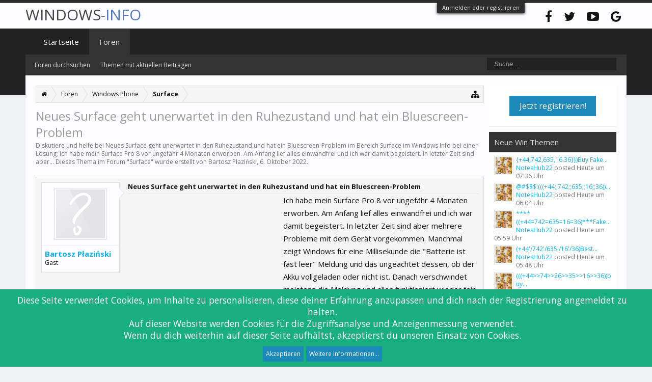

--- FILE ---
content_type: text/html; charset=UTF-8
request_url: https://www.windows-info.de/threads/neues-surface-geht-unerwartet-in-den-ruhezustand-und-hat-ein-bluescreen-problem.179024/
body_size: 11619
content:
<!DOCTYPE html>
<html id="XenForo" lang="de-DE" dir="LTR" class="Public NoJs LoggedOut Sidebar  Responsive" xmlns:fb="http://www.facebook.com/2008/fbml">
<head>

	<meta charset="utf-8" />
	<meta http-equiv="X-UA-Compatible" content="IE=Edge,chrome=1" />
	
		<meta name="viewport" content="width=device-width, initial-scale=1" />
	
	
		<base href="https://www.windows-info.de/" />
		<script>
			var _b = document.getElementsByTagName('base')[0], _bH = "https://www.windows-info.de/";
			if (_b && _b.href != _bH) _b.href = _bH;
		</script>
	

	<title>Neues Surface geht unerwartet in den Ruhezustand und hat ein Bluescreen-Problem</title>
	
	<noscript><style>.JsOnly, .jsOnly { display: none !important; }</style></noscript>
	<link rel="stylesheet" href="css.php?css=xenforo,form,public&amp;style=3&amp;dir=LTR&amp;d=1700462781" />
	<link rel="stylesheet" href="css.php?css=andy_similarthreadsplus,bb_code,bbcode_tabs,dark_azucloud,discussion_list,fa_socialicons,login_bar,message,message_user_info,node_list,notices,panel_scroller,thread_view,wf_default&amp;style=3&amp;dir=LTR&amp;d=1700462781" />
	
	
		<link href="//maxcdn.bootstrapcdn.com/font-awesome/4.6.3/css/font-awesome.min.css" rel="stylesheet">
	
	
		<link href='//fonts.googleapis.com/css?family=Open+Sans:400,700' rel='stylesheet' type='text/css'>
	

	

	
		<script src="https://ajax.googleapis.com/ajax/libs/jquery/1.11.0/jquery.min.js"></script>	
	
		<script>if (!window.jQuery) { document.write('<scr'+'ipt type="text/javascript" src="js/jquery/jquery-1.11.0.min.js"><\/scr'+'ipt>'); }</script>
		
	<script src="js/xenforo/xenforo.js?_v=e8b25273"></script>

	
	<link rel="apple-touch-icon" href="https://www.windows-info.de/styles/flatawesome/xenforo/logo.og.png" />
	<link rel="alternate" type="application/rss+xml" title="RSS-Feed für Windows Info" href="forums/-/index.rss" />
	
	
	<link rel="canonical" href="https://www.windows-info.de/threads/neues-surface-geht-unerwartet-in-den-ruhezustand-und-hat-ein-bluescreen-problem.179024/" />
	<meta name="description" content="Neues Surface geht unerwartet in den Ruhezustand und hat ein Bluescreen-Problem:Ich habe mein Surface Pro 8 vor ungefähr 4 Monaten erworben. Am Anfang lief alles einwandfrei und ich war damit begeistert. In letzter Zeit sind aber..." />	<meta property="og:site_name" content="Windows Info" />
	<meta property="og:image" content="https://www.windows-info.de/styles/flatawesome/xenforo/avatars/avatar_m.png" />
	<meta property="og:image" content="https://www.windows-info.de/styles/flatawesome/xenforo/logo.og.png" />
	<meta property="og:type" content="article" />
	<meta property="og:url" content="https://www.windows-info.de/threads/neues-surface-geht-unerwartet-in-den-ruhezustand-und-hat-ein-bluescreen-problem.179024/" />
	<meta property="og:title" content="Neues Surface geht unerwartet in den Ruhezustand und hat ein Bluescreen-Problem" />
	<meta property="og:description" content="Ich habe mein Surface Pro 8 vor ungefähr 4 Monaten erworben. Am Anfang lief alles einwandfrei und ich war damit begeistert. In letzter Zeit sind aber..." />
	
	
	

</head>

<body class="node54 node46 SelectQuotable">



	

<div id="loginBar">
	<div class="pageWidth">
		<div class="pageContent">	
			<div id="loginBarHandle">
				<label for="LoginControl"><a href="login/" class="concealed noOutline">Anmelden oder registrieren</a></label>
			</div>
			
			<span class="helper"></span>

			
		</div>
	</div>
</div>

<div class="topHelper"></div>
<div id="headerMover">
	<div id="headerProxy"></div>

<div id="content" class="thread_view">
	<div class="pageWidth">
		<div class="pageContent">
			<!-- main content area -->
			
			
			
			
				<div class="mainContainer">
					<div class="mainContent">
						
						
						
						
						<div class="breadBoxTop ">
							
							

<nav>
	
		
			
				
			
		
			
				
			
		
	

	<fieldset class="breadcrumb">
		<a href="misc/quick-navigation-menu?selected=node-54" class="OverlayTrigger jumpMenuTrigger" data-cacheOverlay="true" title="Nützliche Links anzeigen"><i class="fa fa-sitemap"></i></a>
			
		<div class="boardTitle"><strong>Windows Info</strong></div>
		
		<span class="crumbs">
			
				<span class="crust homeCrumb" itemscope="itemscope" itemtype="https://schema.org/ListItem">
					<a href="https://www.windows-info.de" class="crumb" rel="up" itemprop="url"><span itemprop="item"><i class="fa fa-home"></i></span></a>
					<span class="arrow"><span></span></span>
				</span>
			
			
			
				<span class="crust selectedTabCrumb" itemscope="itemscope" itemtype="https://schema.org/ListItem">
					<a href="https://www.windows-info.de/" class="crumb" rel="up" itemprop="url"><span itemprop="item">Foren</span></a>
					<span class="arrow"><span>&gt;</span></span>
				</span>
			
			
			
				
					<span class="crust" itemscope="itemscope" itemtype="https://schema.org/ListItem">
						<a href="https://www.windows-info.de/#windows-phone.46" class="crumb" rel="up" itemprop="url"><span itemprop="item">Windows Phone</span></a>
						<span class="arrow"><span>&gt;</span></span>
					</span>
				
					<span class="crust" itemscope="itemscope" itemtype="https://schema.org/ListItem">
						<a href="https://www.windows-info.de/forums/surface.54/" class="crumb" rel="up" itemprop="url"><span itemprop="item">Surface</span></a>
						<span class="arrow"><span>&gt;</span></span>
					</span>
				
			
		</span>
	</fieldset>
</nav>
						</div>
						
						
						

    <script type="application/ld+json">
    {
      "@context": "https://schema.org",
      "@type": "BreadcrumbList",
      "itemListElement": [
{
        "@type": "ListItem",
        "position": 1,
        "name": "Windows Phone",
        "item": "https://www.windows-info.de/#windows-phone.46"
      } 

,

{
        "@type": "ListItem",
        "position": 2,
        "name": "Surface",
        "item": "https://www.windows-info.de/forums/surface.54/"
      } 


        ]
    }
  </script>

					
						<!--[if lt IE 8]>
							<p class="importantMessage">Du verwendest einen veralteten Browser. Dieser kann eventuell diese oder andere Webseiten nicht richtig darstellen.<br />Du solltest deinen Browser aktualisieren oder einen <a href="https://de.wikipedia.org/wiki/Liste_von_Webbrowsern" target="_blank">alternativen Browser</a> verwenden.</p>
						<![endif]-->

						
						
	

	
						
						
						
						
												
							<!-- h1 title, description -->
							<div class="titleBar">
								
								<h1>Neues Surface geht unerwartet in den Ruhezustand und hat ein Bluescreen-Problem</h1>
								
								<p id="pageDescription" class="muted ">Diskutiere und helfe bei Neues Surface geht unerwartet in den Ruhezustand und hat ein Bluescreen-Problem im Bereich <strong>Surface</strong> im Windows Info bei einer Lösung;  Ich habe mein Surface Pro 8 vor ungefähr 4 Monaten erworben. Am Anfang lief alles einwandfrei und ich war damit begeistert. In letzter Zeit sind aber...
	Dieses Thema im Forum "<a href="forums/surface.54/">Surface</a>" wurde erstellt von <a class="username" dir="auto">Bartosz Płaziński</a>, <a href="threads/neues-surface-geht-unerwartet-in-den-ruhezustand-und-hat-ein-bluescreen-problem.179024/"><span class="DateTime" title="6. Oktober 2022 um 23:52 Uhr">6. Oktober 2022</span></a>.
</p>
							</div>
						
						
						
						
						
						<!-- main template -->
						



























	




<div class="pageNavLinkGroup">
	<div class="linkGroup SelectionCountContainer">
		
		
	</div>

	
</div>





<form action="inline-mod/post/switch" method="post"
	class="InlineModForm section"
	data-cookieName="posts"
	data-controls="#InlineModControls"
	data-imodOptions="#ModerationSelect option">

	<ol class="messageList" id="messageList">
		
			
				


<li id="post-230292" class="message   " data-author="Bartosz Płaziński">

	

<div class="messageUserInfo">	
<div class="messageUserBlock ">
	
		<div class="avatarHolder">
			<span class="helper"></span>
			<a class="avatar Avm" data-avatarhtml="true"><img src="styles/flatawesome/xenforo/avatars/avatar_m.png" width="96" height="96" alt="Bartosz Płaziński" /></a>
			
			<!-- slot: message_user_info_avatar -->
		</div>
	


	
		<div class="userText">
			<a class="username" dir="auto">Bartosz Płaziński</a>
			<em class="userTitle">Gast</em>
			
			<!-- slot: message_user_info_text -->
		</div>
	
		
	
		


	<span class="arrow"><span></span></span>
</div>
</div>

	<div class="messageInfo primaryContent">
	<h2 class="messageTitle">Neues Surface geht unerwartet in den Ruhezustand und hat ein Bluescreen-Problem</h2>
		
		
		
		
		
		<div class="messageContent">		
			<article>
				<blockquote class="messageText SelectQuoteContainer ugc baseHtml">
					

<!-- Register AD -->
<div style="height:100%; float:left; margin-right:5px;">
<script async src="//pagead2.googlesyndication.com/pagead/js/adsbygoogle.js"></script>
<!-- winfo-ip1 -->
<ins class="adsbygoogle"
     style="display:inline-block;width:300px;height:250px"
     data-ad-client="ca-pub-0879914387367977"
     data-ad-slot="7395007580"></ins>
<script>
(adsbygoogle = window.adsbygoogle || []).push({});
</script>
<br />
</div>
<!-- / Register AD -->

					Ich habe mein Surface Pro 8 vor ungefähr 4 Monaten erworben. Am Anfang lief alles einwandfrei und ich war damit begeistert. In letzter Zeit sind aber mehrere Probleme mit dem Gerät vorgekommen. Manchmal zeigt Windows für eine Millisekunde die &quot;Batterie ist fast leer&quot; Meldung und das ungeachtet dessen, ob der Akku vollgeladen oder nicht ist. Danach verschwindet meistens die Meldung und alles funktioniert wieder fein. Heute ist jedoch das Laptop von sich aus in den Ruhezustand gegangen, als ob der Akku leer wäre. Es ließ sich jedoch wieder einschalten, ohne angeschlossen werden zu müssen. Ein we
					<div class="messageTextEndMarker">&nbsp;</div>
				</blockquote>
			</article>
			
			
		</div>
		
		
		
		
		
		
		
				
		<div class="messageMeta ToggleTriggerAnchor">
			
			<div class="privateControls">
				
				<span class="item muted">
					<span class="authorEnd"><a class="username author" dir="auto">Bartosz Płaziński</a>,</span>
					<a href="threads/neues-surface-geht-unerwartet-in-den-ruhezustand-und-hat-ein-bluescreen-problem.179024/" title="Permalink" class="datePermalink"><span class="DateTime" title="6. Oktober 2022 um 23:52 Uhr">6. Oktober 2022</span></a>
				</span>
				
				
				
				
				
				
				
				
				
				
				
			</div>
			
			<div class="publicControls">
				<a href="threads/neues-surface-geht-unerwartet-in-den-ruhezustand-und-hat-ein-bluescreen-problem.179024/" title="Permalink" class="item muted postNumber hashPermalink OverlayTrigger" data-href="posts/230292/permalink">#1</a>
				
				
				
				
			</div>
		</div>
	
		
		<div id="likes-post-230292"></div>
	</div>

	
	
	




	
</li>




    <li class="message">

        <div class="messageUserInfo">
            <div class="messageUserBlock">
                <div class="avatarHolder"><span class="avatar  av2m"><img  src="https://www.windows-info.de/styles/flatawesome/xenforo/avatars/avatar_m.png"  width="96px" height="96px"></span></div>

                <h3 class="userText">
                    User
                    <em class="userTitle" itemprop="title">Advert</em>
                </h3>

                <span class="arrow"><span></span></span>
            </div>
        </div>

       <div class="messageInfo primaryContent">
            <div class="messageContent">
                <blockquote class="messageText ugc baseHtml">
                <script async src="//pagead2.googlesyndication.com/pagead/js/adsbygoogle.js"></script>
<!-- winfo-ip2 -->
<ins class="adsbygoogle"
     style="display:block"
     data-ad-client="ca-pub-0879914387367977"
     data-ad-slot="3615776883"
     data-ad-format="auto"></ins>
<script>
(adsbygoogle = window.adsbygoogle || []).push({});
</script><br />
                    Hi, <br />
                    <br />
                    willkommen im Windows Forum!
                    <!-- <a rel="nofollow" href="https://amzn.to/2HMJyii" partner="amazon" target="_blank" class="partner-link"><font color="35781F"> Windows 10 Ratgeber Tipps und Tricks </font></a>  -->
                </blockquote>
            </div>
           </div>
       </li>



			
		
		
	</ol>

	

	<input type="hidden" name="_xfToken" value="" />

</form>

	<div class="pageNavLinkGroup">
			
				
					<div class="linkGroup">
						
							<label for="LoginControl"><a href="login/" class="concealed element">(Du musst angemeldet oder registriert sein, um eine Antwort erstellen zu können.)</a></label>
						
					</div>
				
			
			<div class="linkGroup" style="display: none"><a href="javascript:" class="muted JsOnly DisplayIgnoredContent Tooltip" title="Verborgene Inhalte von  anzeigen">Ignorierte Inhalte anzeigen</a></div>

			
	</div>


<div class="titleBelow">Thema: <h2 style="display:inline">Neues Surface geht unerwartet in den Ruhezustand und hat ein Bluescreen-Problem - Surface</h2></div>










<div id="PreviewTooltip">
	<span class="arrow"><span></span></span>
	
	<div class="section">
		<div class="primaryContent previewContent">
			<span class="PreviewContents">Die Seite wird geladen...</span>
		</div>
	</div>
</div>




    <div class="sectionMain similarthreadsplus">
        
        <table class="dataTable">
        
        <tr class="dataRow titleBar">
        
        
            <th><h2 class="username">Neues Surface geht unerwartet in den Ruhezustand und hat ein Bluescreen-Problem - Similar Threads - Surface unerwartet Ruhezustand</h2></th>
                
        <th>Forum</th>
        <th>Datum</th>
        </tr>
        
        
        
            <tr class="dataRow">
            <td>
            <h3 class="title"><a href="threads/ruhezustand-trotz-deaktiviert-geht-er-in-ruhezustand.193912/"
            class="PreviewTooltip" 
            title="Hallo Microsoft- Community,warum geht mein LaptopAkku kaputt, immer am Stromnetz, wenn ich nichts mache ausmindestens in den Ruhezustand?Wenn ich nichts mache, sondern nur z.B. ein Programm läuft,...">Ruhezustand trotz deaktiviert geht er in Ruhezustand</a></h3>
            <div class="previewText">Ruhezustand trotz deaktiviert geht er in Ruhezustand:  Hallo Microsoft- Community,warum geht mein LaptopAkku kaputt, immer am Stromnetz, wenn ich nichts mache ausmindestens in den Ruhezustand?Wenn ich nichts mache, sondern nur z.B. ein Programm läuft,...</div>            
            </td>
            <td>Apps</td>
            <td>6. Mai 2023</td>
            </tr>
        
        
        
            <tr class="dataRow">
            <td>
            <h3 class="title"><a href="threads/ruhezustand-trotz-deaktiviert-geht-er-in-ruhezustand.193911/"
            class="PreviewTooltip" 
            title="Hallo Microsoft- Community,warum geht mein LaptopAkku kaputt, immer am Stromnetz, wenn ich nichts mache ausmindestens in den Ruhezustand?Wenn ich nichts mache, sondern nur z.B. ein Programm läuft,...">Ruhezustand trotz deaktiviert geht er in Ruhezustand</a></h3>
            <div class="previewText">Ruhezustand trotz deaktiviert geht er in Ruhezustand:  Hallo Microsoft- Community,warum geht mein LaptopAkku kaputt, immer am Stromnetz, wenn ich nichts mache ausmindestens in den Ruhezustand?Wenn ich nichts mache, sondern nur z.B. ein Programm läuft,...</div>            
            </td>
            <td>Games und Spiele</td>
            <td>6. Mai 2023</td>
            </tr>
        
        
        
            <tr class="dataRow">
            <td>
            <h3 class="title"><a href="threads/mein-pc-startet-immer-wieder-unerwartet-neu-und-ich-bekomme-bluescreens.164965/"
            class="PreviewTooltip" 
            title="Sied etwas einem Monat startert mein PC einfach aus dem nichts neu oder bekommt bluescreens. Ich habe schon alles moegliche versucht sogar schon den pc einmal komplett neu aufgesetzt aber das...">Mein Pc startet immer wieder unerwartet neu und ich bekomme Bluescreens</a></h3>
            <div class="previewText">Mein Pc startet immer wieder unerwartet neu und ich bekomme Bluescreens:  Sied etwas einem Monat startert mein PC einfach aus dem nichts neu oder bekommt bluescreens. Ich habe schon alles moegliche versucht sogar schon den pc einmal komplett neu aufgesetzt aber das...</div>            
            </td>
            <td>Apps</td>
            <td>19. April 2022</td>
            </tr>
        
        
        
            <tr class="dataRow">
            <td>
            <h3 class="title"><a href="threads/mein-pc-startet-immer-wieder-unerwartet-neu-und-ich-bekomme-bluescreens.164964/"
            class="PreviewTooltip" 
            title="Sied etwas einem Monat startert mein PC einfach aus dem nichts neu oder bekommt bluescreens. Ich habe schon alles moegliche versucht sogar schon den pc einmal komplett neu aufgesetzt aber das...">Mein Pc startet immer wieder unerwartet neu und ich bekomme Bluescreens</a></h3>
            <div class="previewText">Mein Pc startet immer wieder unerwartet neu und ich bekomme Bluescreens:  Sied etwas einem Monat startert mein PC einfach aus dem nichts neu oder bekommt bluescreens. Ich habe schon alles moegliche versucht sogar schon den pc einmal komplett neu aufgesetzt aber das...</div>            
            </td>
            <td>Games und Spiele</td>
            <td>19. April 2022</td>
            </tr>
        
        
        
            <tr class="dataRow">
            <td>
            <h3 class="title"><a href="threads/surface-pro-7-zweites-konto-versetzt-sich-unerwartet-in-den-ruhezustand.88965/"
            class="PreviewTooltip" 
            title="Hallo zusammen,


seit gestern bin ich Besitzer eines Surface Pro 7. Das Gerät wurde fehlerfrei soweit eingerichtet. Nachfolgend haben wir ein weiteres Familienmitglied als Konto auf dem Surface...">Surface Pro 7: Zweites Konto versetzt sich unerwartet in den Ruhezustand</a></h3>
            <div class="previewText">Surface Pro 7: Zweites Konto versetzt sich unerwartet in den Ruhezustand:  Hallo zusammen,


seit gestern bin ich Besitzer eines Surface Pro 7. Das Gerät wurde fehlerfrei soweit eingerichtet. Nachfolgend haben wir ein weiteres Familienmitglied als Konto auf dem Surface...</div>            
            </td>
            <td>Surface</td>
            <td>22. April 2020</td>
            </tr>
        
        
        
            <tr class="dataRow">
            <td>
            <h3 class="title"><a href="threads/surface-touchscreen-geht-nach-ruhezustand-energiesparmodus-nicht-mehr.85151/"
            class="PreviewTooltip" 
            title="Hallo zusammen,


sobald ich mein Surface Pro 4 in den Ruhezustand oder &quot;Energie sparen&quot; versetze, funktioniert beim aufwachen die Touch Eingabe nicht mehr. Nach einem Neustart ist das Problem...">Surface Touchscreen geht nach Ruhezustand/Energiesparmodus nicht mehr</a></h3>
            <div class="previewText">Surface Touchscreen geht nach Ruhezustand/Energiesparmodus nicht mehr:  Hallo zusammen,


sobald ich mein Surface Pro 4 in den Ruhezustand oder &quot;Energie sparen&quot; versetze, funktioniert beim aufwachen die Touch Eingabe nicht mehr. Nach einem Neustart ist das Problem...</div>            
            </td>
            <td>Surface</td>
            <td>17. Februar 2020</td>
            </tr>
        
        
        
            <tr class="dataRow">
            <td>
            <h3 class="title"><a href="threads/bluescreen-nach-starten-aus-ruhezustand.59023/"
            class="PreviewTooltip" 
            title="Hallo,


ich habe ein Asus Notebook P751JA-T2009G mit folgenden Treibern:
https://www.asus.com/de/supportonly/P751JA/HelpDesk_Download/    -Windows 7 64 Bit auswählen

Beim Einloggen in Windows 7...">Bluescreen nach Starten aus Ruhezustand</a></h3>
            <div class="previewText">Bluescreen nach Starten aus Ruhezustand:  Hallo,


ich habe ein Asus Notebook P751JA-T2009G mit folgenden Treibern:
https://www.asus.com/de/supportonly/P751JA/HelpDesk_Download/    -Windows 7 64 Bit auswählen

Beim Einloggen in Windows 7...</div>            
            </td>
            <td>Allgemeines</td>
            <td>15. August 2018</td>
            </tr>
        
        
        
        </table>
<h5 style="padding-left:10px;">Neues Surface geht unerwartet in den Ruhezustand und hat ein Bluescreen-Problem solved</h5>
    </div>









	


<script type="application/ld+json">
{
  "@context": "http://schema.org",
  "@type": "DiscussionForumPosting",
  "@id": "https://www.windows-info.de/threads/neues-surface-geht-unerwartet-in-den-ruhezustand-und-hat-ein-bluescreen-problem.179024/",
  "headline": "Neues Surface geht unerwartet in den Ruhezustand und hat ein Bluescreen-Problem",
  "articleSection": "Surface",
  "articleBody": "Ich habe mein Surface Pro 8 vor ungefähr 4 Monaten erworben. Am Anfang lief alles einwandfrei und ich war damit begeistert. In letzter Zeit sind aber mehrere Probleme mit dem Gerät vorgekommen. Manchmal zeigt Windows für eine Millisekunde die...",
  "datePublished": "2022-10-06",
  "dateModified": "2022-10-06",
  "image": "https://www.windows-info.de/styles/flatawesome/xenforo/avatars/avatar_m.png",
  "author": {
    "@type": "Person",
    "name": "Bartosz Płaziński"
  },
  "url": "https://www.windows-info.de/threads/neues-surface-geht-unerwartet-in-den-ruhezustand-und-hat-ein-bluescreen-problem.179024/",
  "interactionStatistic": {
    "@type": "InteractionCounter",
    "interactionType": "https://schema.org/ReplyAction",
    "userInteractionCount": "0"
  },
  "publisher": {
    "@type": "Organization",
    "name" : "Windows Info",
    "logo" : { 
       "@type": "ImageObject",
       "url": "https://www.windows-info.de/logo.png" }
  },
  "mainEntityOfPage": {
         "@type": "WebPage",
         "@id": "https://www.windows-info.de"
      }
}
</script>

						
						


						
						
							<!-- login form, to be moved to the upper drop-down -->
							







<form action="login/login" method="post" class="xenForm " id="login" style="display:none">

	

	<div class="ctrlWrapper">
		<dl class="ctrlUnit">
			<dt><label for="LoginControl">Benutzername oder E-Mail-Adresse:</label></dt>
			<dd><input type="text" name="login" id="LoginControl" class="textCtrl" tabindex="101" /></dd>
		</dl>
	
	
		<dl class="ctrlUnit">
			<dt>
				<label for="ctrl_password">Besitzt du schon ein Benutzerkonto?</label>
			</dt>
			<dd>
				<ul>
					<li><label for="ctrl_not_registered"><input type="radio" name="register" value="1" id="ctrl_not_registered" tabindex="105" />
						Nein, erstelle jetzt ein Benutzerkonto.</label></li>
					<li><label for="ctrl_registered"><input type="radio" name="register" value="0" id="ctrl_registered" tabindex="105" checked="checked" class="Disabler" />
						Ja, mein Passwort ist:</label></li>
					<li id="ctrl_registered_Disabler">
						<input type="password" name="password" class="textCtrl" id="ctrl_password" tabindex="102" />
						<div class="lostPassword"><a href="lost-password/" class="OverlayTrigger OverlayCloser" tabindex="106">Hast du dein Passwort vergessen?</a></div>
					</li>
				</ul>
			</dd>
		</dl>
	
		
		<dl class="ctrlUnit submitUnit">
			<dt></dt>
			<dd>
				<input type="submit" class="button primary" value="Anmelden" tabindex="104" data-loginPhrase="Anmelden" data-signupPhrase="Registrieren" />
				<label for="ctrl_remember" class="rememberPassword"><input type="checkbox" name="remember" value="1" id="ctrl_remember" tabindex="103" /> Angemeldet bleiben</label>
			</dd>
		</dl>
	</div>

	<input type="hidden" name="cookie_check" value="1" />
	<input type="hidden" name="redirect" value="/threads/neues-surface-geht-unerwartet-in-den-ruhezustand-und-hat-ein-bluescreen-problem.179024/" />
	<input type="hidden" name="_xfToken" value="" />

</form>
						
						
					</div>
				</div>
				
				<!-- sidebar -->
				<aside>
					<div class="sidebar">
						
						
						

<div class="section loginButton">		
	<div class="secondaryContent">
		<label for="LoginControl" id="SignupButton"><a href="login/" class="inner">Jetzt registrieren!</a></label>
	</div>
</div>




						<div class="section widget-single">
	<div class="secondaryContent widget sidebar-widget WidgetFramework_WidgetRenderer_Threads" id="widget-13">
		<h3>
			
				Neue Win Themen
			
		</h3>
		<!-- 36e36a640716a776de1c18dc84040b0a --><div class="WidgetFramework_WidgetRenderer_Threads_Sidebar avatarList">
<ul>
<li class="thread-938988 thread-node-2">
<a href="members/noteshub22.39179/" class="avatar Av39179s" data-avatarhtml="true"><img src="data/avatars/s/39/39179.jpg?1768342523" width="48" height="48" alt="NotesHub22" /></a>
<a title="{+44,742,635,16.36}})Buy Fake Canadian Dollars( CAD) Buy Fake Chinese )Buy fake Australian dollars ," class="Tooltip"
href="threads/44-742-635-16-36-buy-fake-canadian-dollars-cad-buy-fake-chinese-buy-fake-australian-dollars.938988/">
{+44,742,635,16.36}})Buy Fake...
</a>
<div class="userTitle">
<a href="members/noteshub22.39179/" class="username" dir="auto">NotesHub22</a> posted <abbr class="DateTime" data-time="1768372568" data-diff="7939" data-datestring="14. Januar 2026" data-timestring="07:36">14. Januar 2026 um 07:36 Uhr</abbr>
</div>
</li>
<li class="thread-938959 thread-node-36">
<a href="members/noteshub22.39179/" class="avatar Av39179s" data-avatarhtml="true"><img src="data/avatars/s/39/39179.jpg?1768342523" width="48" height="48" alt="NotesHub22" /></a>
<a title="@#$$$:(((+44;;742;;635;;16;;36)))Where to Buy Real Counterfeit Money in Lithuania&gt;Buy Polymer bank n" class="Tooltip"
href="threads/44-742-635-16-36-where-to-buy-real-counterfeit-money-in-lithuania-buy-polymer-bank-n.938959/">
@#$$$:(((+44;;742;;635;;16;;36))...
</a>
<div class="userTitle">
<a href="members/noteshub22.39179/" class="username" dir="auto">NotesHub22</a> posted <abbr class="DateTime" data-time="1768367090" data-diff="13417" data-datestring="14. Januar 2026" data-timestring="06:04">14. Januar 2026 um 06:04 Uhr</abbr>
</div>
</li>
<li class="thread-938954 thread-node-36">
<a href="members/noteshub22.39179/" class="avatar Av39179s" data-avatarhtml="true"><img src="data/avatars/s/39/39179.jpg?1768342523" width="48" height="48" alt="NotesHub22" /></a>
<a title="****((+44=742=635=16=36)***Fake Banknotes for sale in GERMANY,Bonn,Essen,Bremen,Aachen,Hanover,Magde" class="Tooltip"
href="threads/44-742-635-16-36-fake-banknotes-for-sale-in-germany-bonn-essen-bremen-aachen-hanover-magde.938954/">
****((+44=742=635=16=36)***Fake...
</a>
<div class="userTitle">
<a href="members/noteshub22.39179/" class="username" dir="auto">NotesHub22</a> posted <abbr class="DateTime" data-time="1768366773" data-diff="13734" data-datestring="14. Januar 2026" data-timestring="05:59">14. Januar 2026 um 05:59 Uhr</abbr>
</div>
</li>
<li class="thread-938949 thread-node-37">
<a href="members/noteshub22.39179/" class="avatar Av39179s" data-avatarhtml="true"><img src="data/avatars/s/39/39179.jpg?1768342523" width="48" height="48" alt="NotesHub22" /></a>
<a title="(+44&#039;/742&#039;/635&#039;/16&#039;/36)Best Quality Counterfeit Bills in Latvia^Spain&gt;Bonn,Essen,Bremen,Aachen,Hanov" class="Tooltip"
href="threads/44-742-635-16-36-best-quality-counterfeit-bills-in-latvia-spain-bonn-essen-bremen-aachen-hanov.938949/">
(+44'/742'/635'/16'/36)Best...
</a>
<div class="userTitle">
<a href="members/noteshub22.39179/" class="username" dir="auto">NotesHub22</a> posted <abbr class="DateTime" data-time="1768366080" data-diff="14427" data-datestring="14. Januar 2026" data-timestring="05:48">14. Januar 2026 um 05:48 Uhr</abbr>
</div>
</li>
<li class="thread-938942 thread-node-37">
<a href="members/noteshub22.39179/" class="avatar Av39179s" data-avatarhtml="true"><img src="data/avatars/s/39/39179.jpg?1768342523" width="48" height="48" alt="NotesHub22" /></a>
<a title="(((+44&gt;&gt;74&gt;&gt;26&gt;&gt;35&gt;&gt;16&gt;&gt;36))buy fake Australian dollars notes nearby// buy fake Australian dollars" class="Tooltip"
href="threads/44-74-26-35-16-36-buy-fake-australian-dollars-notes-nearby-buy-fake-australian-dollars.938942/">
(((+44&gt;&gt;74&gt;&gt;26&gt;&gt;35&gt;&gt;16&gt;&gt;36))buy...
</a>
<div class="userTitle">
<a href="members/noteshub22.39179/" class="username" dir="auto">NotesHub22</a> posted <abbr class="DateTime" data-time="1768365472" data-diff="15035" data-datestring="14. Januar 2026" data-timestring="05:37">14. Januar 2026 um 05:37 Uhr</abbr>
</div>
</li>
<li class="thread-938941 thread-node-37">
<a href="members/noteshub22.39179/" class="avatar Av39179s" data-avatarhtml="true"><img src="data/avatars/s/39/39179.jpg?1768342523" width="48" height="48" alt="NotesHub22" /></a>
<a title="&gt;{+44,/742,/635,/16,/36}Buy Counterfeit Australian dollars bills in New Zealand /fake counterfeit c" class="Tooltip"
href="threads/44-742-635-16-36-buy-counterfeit-australian-dollars-bills-in-new-zealand-fake-counterfeit-c.938941/">
&gt;{+44,/742,/635,/16,/36}Buy...
</a>
<div class="userTitle">
<a href="members/noteshub22.39179/" class="username" dir="auto">NotesHub22</a> posted <abbr class="DateTime" data-time="1768365413" data-diff="15094" data-datestring="14. Januar 2026" data-timestring="05:36">14. Januar 2026 um 05:36 Uhr</abbr>
</div>
</li>
<li class="thread-938940 thread-node-37">
<a href="members/noteshub22.39179/" class="avatar Av39179s" data-avatarhtml="true"><img src="data/avatars/s/39/39179.jpg?1768342523" width="48" height="48" alt="NotesHub22" /></a>
<a title="&gt;{+44,/742,/635,/16,/36}Best quality counterfeit banknote for sell in ^Spain&gt; Belgium,Greece,GERMAN" class="Tooltip"
href="threads/44-742-635-16-36-best-quality-counterfeit-banknote-for-sell-in-spain-belgium-greece-german.938940/">
&gt;{+44,/742,/635,/16,/36}Best...
</a>
<div class="userTitle">
<a href="members/noteshub22.39179/" class="username" dir="auto">NotesHub22</a> posted <abbr class="DateTime" data-time="1768365375" data-diff="15132" data-datestring="14. Januar 2026" data-timestring="05:36">14. Januar 2026 um 05:36 Uhr</abbr>
</div>
</li>
<li class="thread-938939 thread-node-37">
<a href="members/noteshub22.39179/" class="avatar Av39179s" data-avatarhtml="true"><img src="data/avatars/s/39/39179.jpg?1768342523" width="48" height="48" alt="NotesHub22" /></a>
<a title="&gt;{+44,/742,/635,/16,/36}Best place to buy fake Canadian dollars/Buy realistic fake CAD, fake Canadia" class="Tooltip"
href="threads/44-742-635-16-36-best-place-to-buy-fake-canadian-dollars-buy-realistic-fake-cad-fake-canadia.938939/">
&gt;{+44,/742,/635,/16,/36}Best...
</a>
<div class="userTitle">
<a href="members/noteshub22.39179/" class="username" dir="auto">NotesHub22</a> posted <abbr class="DateTime" data-time="1768365341" data-diff="15166" data-datestring="14. Januar 2026" data-timestring="05:35">14. Januar 2026 um 05:35 Uhr</abbr>
</div>
</li>
<li class="thread-938936 thread-node-37">
<a href="members/noteshub22.39179/" class="avatar Av39179s" data-avatarhtml="true"><img src="data/avatars/s/39/39179.jpg?1768342523" width="48" height="48" alt="NotesHub22" /></a>
<a title="&gt;{+44,/742,/635,/16,/36}fake money for sale ^Spain&gt; Belgium,Greece,GERMANY,AUSTRALIA UK/CANADA/CROAT" class="Tooltip"
href="threads/44-742-635-16-36-fake-money-for-sale-spain-belgium-greece-germany-australia-uk-canada-croat.938936/">
&gt;{+44,/742,/635,/16,/36}fake...
</a>
<div class="userTitle">
<a href="members/noteshub22.39179/" class="username" dir="auto">NotesHub22</a> posted <abbr class="DateTime" data-time="1768365048" data-diff="15459" data-datestring="14. Januar 2026" data-timestring="05:30">14. Januar 2026 um 05:30 Uhr</abbr>
</div>
</li>
<li class="thread-938935 thread-node-37">
<a href="members/noteshub22.39179/" class="avatar Av39179s" data-avatarhtml="true"><img src="data/avatars/s/39/39179.jpg?1768342523" width="48" height="48" alt="NotesHub22" /></a>
<a title="&gt;{+44,/742,/635,/16,/36}buy Counterfeit Banknotes in Germany,Latvia,Croatia,Bonn,Essen,Bremen,Aachen" class="Tooltip"
href="threads/44-742-635-16-36-buy-counterfeit-banknotes-in-germany-latvia-croatia-bonn-essen-bremen-aachen.938935/">
&gt;{+44,/742,/635,/16,/36}buy...
</a>
<div class="userTitle">
<a href="members/noteshub22.39179/" class="username" dir="auto">NotesHub22</a> posted <abbr class="DateTime" data-time="1768365017" data-diff="15490" data-datestring="14. Januar 2026" data-timestring="05:30">14. Januar 2026 um 05:30 Uhr</abbr>
</div>
</li>
<li class="thread-938933 thread-node-37">
<a href="members/noteshub22.39179/" class="avatar Av39179s" data-avatarhtml="true"><img src="data/avatars/s/39/39179.jpg?1768342523" width="48" height="48" alt="NotesHub22" /></a>
<a title="&gt;{+44=/742=/635=/16=/36}}buy fake banknotes online in ^Spain&gt; Belgium,Greece,/Fake British pounds fo" class="Tooltip"
href="threads/44-742-635-16-36-buy-fake-banknotes-online-in-spain-belgium-greece-fake-british-pounds-fo.938933/">
&gt;{+44=/742=/635=/16=/36}}buy...
</a>
<div class="userTitle">
<a href="members/noteshub22.39179/" class="username" dir="auto">NotesHub22</a> posted <abbr class="DateTime" data-time="1768364946" data-diff="15561" data-datestring="14. Januar 2026" data-timestring="05:29">14. Januar 2026 um 05:29 Uhr</abbr>
</div>
</li>
<li class="thread-938924 thread-node-37">
<a href="members/noteshub22.39179/" class="avatar Av39179s" data-avatarhtml="true"><img src="data/avatars/s/39/39179.jpg?1768342523" width="48" height="48" alt="NotesHub22" /></a>
<a title="&gt;{+44/742/635/1636}Buy HIGH QUALITY &amp; Undetectable counterfeit Banknotes in ,Stuttgart,Leipzig,Dortm" class="Tooltip"
href="threads/44-742-635-1636-buy-high-quality-undetectable-counterfeit-banknotes-in-stuttgart-leipzig-dortm.938924/">
&gt;{+44/742/635/1636}Buy HIGH...
</a>
<div class="userTitle">
<a href="members/noteshub22.39179/" class="username" dir="auto">NotesHub22</a> posted <abbr class="DateTime" data-time="1768349777" data-diff="30730" data-datestring="14. Januar 2026" data-timestring="01:16">14. Januar 2026 um 01:16 Uhr</abbr>
</div>
</li>
<li class="thread-938923 thread-node-37">
<a href="members/noteshub22.39179/" class="avatar Av39179s" data-avatarhtml="true"><img src="data/avatars/s/39/39179.jpg?1768342523" width="48" height="48" alt="NotesHub22" /></a>
<a title="(((+44,,742,,635,,16,,36)))where can i buy fake money in GERMANY,LONDON,BRITAIN,UK,CANADA,AUSTRALIA," class="Tooltip"
href="threads/44-742-635-16-36-where-can-i-buy-fake-money-in-germany-london-britain-uk-canada-australia.938923/">
(((+44,,742,,635,,16,,36)))where...
</a>
<div class="userTitle">
<a href="members/noteshub22.39179/" class="username" dir="auto">NotesHub22</a> posted <abbr class="DateTime" data-time="1768349710" data-diff="30797" data-datestring="14. Januar 2026" data-timestring="01:15">14. Januar 2026 um 01:15 Uhr</abbr>
</div>
</li>
<li class="thread-938922 thread-node-37">
<a href="members/noteshub22.39179/" class="avatar Av39179s" data-avatarhtml="true"><img src="data/avatars/s/39/39179.jpg?1768342523" width="48" height="48" alt="NotesHub22" /></a>
<a title="WhatsApp: (((+44&#039;&#039;742&#039;&#039;635&#039;&#039;16&#039;&#039;36)))Buy fake counterfeit money in GERMANY,LONDON,BRITAIN,/Buy fake" class="Tooltip"
href="threads/whatsapp-447426351636-buy-fake-counterfeit-money-in-germany-london-britain-buy-fake.938922/">
WhatsApp:...
</a>
<div class="userTitle">
<a href="members/noteshub22.39179/" class="username" dir="auto">NotesHub22</a> posted <abbr class="DateTime" data-time="1768348013" data-diff="32494" data-datestring="14. Januar 2026" data-timestring="00:46">14. Januar 2026 um 00:46 Uhr</abbr>
</div>
</li>
<li class="thread-938893 thread-node-32">
<a href="members/noteshub22.39179/" class="avatar Av39179s" data-avatarhtml="true"><img src="data/avatars/s/39/39179.jpg?1768342523" width="48" height="48" alt="NotesHub22" /></a>
<a title="{{+44;*742;*635;*16&#039;*36}100% COUNTERFEIT MONEY ONLINE in Augsburg,Chemnitz,Mainz,Munster,GERMANY//TO" class="Tooltip"
href="threads/44-742-635-16-36-100-counterfeit-money-online-in-augsburg-chemnitz-mainz-munster-germany-to.938893/">
{{+44;*742;*635;*16'*36}100%...
</a>
<div class="userTitle">
<a href="members/noteshub22.39179/" class="username" dir="auto">NotesHub22</a> posted <abbr class="DateTime" data-time="1768345446" data-diff="35061" data-datestring="14. Januar 2026" data-timestring="00:04">14. Januar 2026 um 00:04 Uhr</abbr>
</div>
</li>
<li class="thread-938848 thread-node-38">
<a href="members/bencarson.39177/" class="avatar Av39177s" data-avatarhtml="true"><img src="styles/flatawesome/xenforo/avatars/avatar_male_s.png" width="48" height="48" alt="bencarson" /></a>
<a title="MISOPROSTOL, MIFEPRISTONE IN DUBAI +971523310870 Abortion PILLS ABUDHABI, AJMAN, SHARJAH, FUJAIRAH," class="Tooltip"
href="threads/misoprostol-mifepristone-in-dubai-971523310870-abortion-pills-abudhabi-ajman-sharjah-fujairah.938848/">
MISOPROSTOL, MIFEPRISTONE IN...
</a>
<div class="userTitle">
<a href="members/bencarson.39177/" class="username" dir="auto">bencarson</a> posted <abbr class="DateTime" data-time="1768342424" data-diff="38083" data-datestring="13. Januar 2026" data-timestring="23:13">13. Januar 2026 um 23:13 Uhr</abbr>
</div>
</li>
<li class="thread-938847 thread-node-38">
<a href="members/bencarson.39177/" class="avatar Av39177s" data-avatarhtml="true"><img src="styles/flatawesome/xenforo/avatars/avatar_male_s.png" width="48" height="48" alt="bencarson" /></a>
<a title="MISOPROSTOL, MIFEPRISTONE IN DUBAI +971523310870 Abortion PILLS ABUDHABI, AJMAN, SHARJAH, FUJAIRAH," class="Tooltip"
href="threads/misoprostol-mifepristone-in-dubai-971523310870-abortion-pills-abudhabi-ajman-sharjah-fujairah.938847/">
MISOPROSTOL, MIFEPRISTONE IN...
</a>
<div class="userTitle">
<a href="members/bencarson.39177/" class="username" dir="auto">bencarson</a> posted <abbr class="DateTime" data-time="1768342257" data-diff="38250" data-datestring="13. Januar 2026" data-timestring="23:10">13. Januar 2026 um 23:10 Uhr</abbr>
</div>
</li>
<li class="thread-938846 thread-node-38">
<a href="members/bencarson.39177/" class="avatar Av39177s" data-avatarhtml="true"><img src="styles/flatawesome/xenforo/avatars/avatar_male_s.png" width="48" height="48" alt="bencarson" /></a>
<a title="MISOPROSTOL, MIFEPRISTONE IN DUBAI +971523310870 Abortion PILLS ABUDHABI, AJMAN, SHARJAH, FUJAIRAH," class="Tooltip"
href="threads/misoprostol-mifepristone-in-dubai-971523310870-abortion-pills-abudhabi-ajman-sharjah-fujairah.938846/">
MISOPROSTOL, MIFEPRISTONE IN...
</a>
<div class="userTitle">
<a href="members/bencarson.39177/" class="username" dir="auto">bencarson</a> posted <abbr class="DateTime" data-time="1768342198" data-diff="38309" data-datestring="13. Januar 2026" data-timestring="23:09">13. Januar 2026 um 23:09 Uhr</abbr>
</div>
</li>
<li class="thread-938845 thread-node-38">
<a href="members/bencarson.39177/" class="avatar Av39177s" data-avatarhtml="true"><img src="styles/flatawesome/xenforo/avatars/avatar_male_s.png" width="48" height="48" alt="bencarson" /></a>
<a title="MISOPROSTOL, MIFEPRISTONE IN DUBAI +971523310870 Abortion PILLS ABUDHABI, AJMAN, SHARJAH, FUJAIRAH," class="Tooltip"
href="threads/misoprostol-mifepristone-in-dubai-971523310870-abortion-pills-abudhabi-ajman-sharjah-fujairah.938845/">
MISOPROSTOL, MIFEPRISTONE IN...
</a>
<div class="userTitle">
<a href="members/bencarson.39177/" class="username" dir="auto">bencarson</a> posted <abbr class="DateTime" data-time="1768342160" data-diff="38347" data-datestring="13. Januar 2026" data-timestring="23:09">13. Januar 2026 um 23:09 Uhr</abbr>
</div>
</li>
<li class="thread-938844 thread-node-38">
<a href="members/bencarson.39177/" class="avatar Av39177s" data-avatarhtml="true"><img src="styles/flatawesome/xenforo/avatars/avatar_male_s.png" width="48" height="48" alt="bencarson" /></a>
<a title="MISOPROSTOL, MIFEPRISTONE IN DUBAI +971523310870 Abortion PILLS ABUDHABI, AJMAN, SHARJAH, FUJAIRAH," class="Tooltip"
href="threads/misoprostol-mifepristone-in-dubai-971523310870-abortion-pills-abudhabi-ajman-sharjah-fujairah.938844/">
MISOPROSTOL, MIFEPRISTONE IN...
</a>
<div class="userTitle">
<a href="members/bencarson.39177/" class="username" dir="auto">bencarson</a> posted <abbr class="DateTime" data-time="1768341838" data-diff="38669" data-datestring="13. Januar 2026" data-timestring="23:03">13. Januar 2026 um 23:03 Uhr</abbr>
</div>
</li>
<li class="thread-938843 thread-node-38">
<a href="members/bencarson.39177/" class="avatar Av39177s" data-avatarhtml="true"><img src="styles/flatawesome/xenforo/avatars/avatar_male_s.png" width="48" height="48" alt="bencarson" /></a>
<a title="MISOPROSTOL, MIFEPRISTONE IN DUBAI +971523310870 Abortion PILLS ABUDHABI, AJMAN, SHARJAH, FUJAIRAH," class="Tooltip"
href="threads/misoprostol-mifepristone-in-dubai-971523310870-abortion-pills-abudhabi-ajman-sharjah-fujairah.938843/">
MISOPROSTOL, MIFEPRISTONE IN...
</a>
<div class="userTitle">
<a href="members/bencarson.39177/" class="username" dir="auto">bencarson</a> posted <abbr class="DateTime" data-time="1768340660" data-diff="39847" data-datestring="13. Januar 2026" data-timestring="22:44">13. Januar 2026 um 22:44 Uhr</abbr>
</div>
</li>
<li class="thread-938842 thread-node-38">
<a href="members/bencarson.39177/" class="avatar Av39177s" data-avatarhtml="true"><img src="styles/flatawesome/xenforo/avatars/avatar_male_s.png" width="48" height="48" alt="bencarson" /></a>
<a title="MISOPROSTOL, MIFEPRISTONE IN DUBAI +971523310870 Abortion PILLS ABUDHABI, AJMAN, SHARJAH, FUJAIRAH," class="Tooltip"
href="threads/misoprostol-mifepristone-in-dubai-971523310870-abortion-pills-abudhabi-ajman-sharjah-fujairah.938842/">
MISOPROSTOL, MIFEPRISTONE IN...
</a>
<div class="userTitle">
<a href="members/bencarson.39177/" class="username" dir="auto">bencarson</a> posted <abbr class="DateTime" data-time="1768340591" data-diff="39916" data-datestring="13. Januar 2026" data-timestring="22:43">13. Januar 2026 um 22:43 Uhr</abbr>
</div>
</li>
<li class="thread-938841 thread-node-38">
<a href="members/bencarson.39177/" class="avatar Av39177s" data-avatarhtml="true"><img src="styles/flatawesome/xenforo/avatars/avatar_male_s.png" width="48" height="48" alt="bencarson" /></a>
<a title="Abortion Pills in Dubai Abu Dhabi +971523310870 Alain/RAK city/ Ajman/Satwa-mifepristone &amp; Misop" class="Tooltip"
href="threads/abortion-pills-in-dubai-abu-dhabi-971523310870-alain-rak-city-ajman-satwa-mifepristone-misop.938841/">
Abortion Pills in Dubai Abu...
</a>
<div class="userTitle">
<a href="members/bencarson.39177/" class="username" dir="auto">bencarson</a> posted <abbr class="DateTime" data-time="1768340286" data-diff="40221" data-datestring="13. Januar 2026" data-timestring="22:38">13. Januar 2026 um 22:38 Uhr</abbr>
</div>
</li>
<li class="thread-938840 thread-node-38">
<a href="members/bencarson.39177/" class="avatar Av39177s" data-avatarhtml="true"><img src="styles/flatawesome/xenforo/avatars/avatar_male_s.png" width="48" height="48" alt="bencarson" /></a>
<a title="Abortion Pills in Dubai Abu Dhabi +971523310870 Alain/RAK city/ Ajman/Satwa-mifepristone &amp; Misop" class="Tooltip"
href="threads/abortion-pills-in-dubai-abu-dhabi-971523310870-alain-rak-city-ajman-satwa-mifepristone-misop.938840/">
Abortion Pills in Dubai Abu...
</a>
<div class="userTitle">
<a href="members/bencarson.39177/" class="username" dir="auto">bencarson</a> posted <abbr class="DateTime" data-time="1768340159" data-diff="40348" data-datestring="13. Januar 2026" data-timestring="22:35">13. Januar 2026 um 22:35 Uhr</abbr>
</div>
</li>
<li class="thread-938839 thread-node-32">
<a href="members/nutty300.39178/" class="avatar Av39178s" data-avatarhtml="true"><img src="styles/flatawesome/xenforo/avatars/avatar_male_s.png" width="48" height="48" alt="nutty300" /></a>
<a title="√+27636605847√ Crystal meth,Lyrica,Xanax,Adderall,Crack for sale in Dubai,Qatar" class="Tooltip"
href="threads/27636605847-crystal-meth-lyrica-xanax-adderall-crack-for-sale-in-dubai-qatar.938839/">
√+27636605847√ Crystal...
</a>
<div class="userTitle">
<a href="members/nutty300.39178/" class="username" dir="auto">nutty300</a> posted <abbr class="DateTime" data-time="1768338122" data-diff="42385" data-datestring="13. Januar 2026" data-timestring="22:02">13. Januar 2026 um 22:02 Uhr</abbr>
</div>
</li>
</ul>
</div><!-- /36e36a640716a776de1c18dc84040b0a (196s) -->
	</div>
</div>











<div class="section widget-single">
	<div class="secondaryContent widget sidebar-widget WidgetFramework_WidgetRenderer_Threads" id="widget-12">
		<h3>
			
				Letzte Antworten
			
		</h3>
		<!-- 0a0b50a23068ce5b63c67b398e2ab881 --><div class="WidgetFramework_WidgetRenderer_Threads_Sidebar avatarList">
<ul>
<li class="thread-938988 thread-node-2">
<a href="members/noteshub22.39179/" class="avatar Av39179s" data-avatarhtml="true"><img src="data/avatars/s/39/39179.jpg?1768342523" width="48" height="48" alt="NotesHub22" /></a>
<a title="{+44,742,635,16.36}})Buy Fake Canadian Dollars( CAD) Buy Fake Chinese )Buy fake Australian dollars ," class="Tooltip"
href="threads/44-742-635-16-36-buy-fake-canadian-dollars-cad-buy-fake-chinese-buy-fake-australian-dollars.938988/">
{+44,742,635,16.36}})Buy Fake...
</a>
<div class="userTitle">
<a href="members/noteshub22.39179/" class="username" dir="auto">NotesHub22</a> posted <abbr class="DateTime" data-time="1768372568" data-diff="7939" data-datestring="14. Januar 2026" data-timestring="07:36">14. Januar 2026 um 07:36 Uhr</abbr>
</div>
</li>
<li class="thread-938959 thread-node-36">
<a href="members/noteshub22.39179/" class="avatar Av39179s" data-avatarhtml="true"><img src="data/avatars/s/39/39179.jpg?1768342523" width="48" height="48" alt="NotesHub22" /></a>
<a title="@#$$$:(((+44;;742;;635;;16;;36)))Where to Buy Real Counterfeit Money in Lithuania&gt;Buy Polymer bank n" class="Tooltip"
href="threads/44-742-635-16-36-where-to-buy-real-counterfeit-money-in-lithuania-buy-polymer-bank-n.938959/">
@#$$$:(((+44;;742;;635;;16;;36))...
</a>
<div class="userTitle">
<a href="members/noteshub22.39179/" class="username" dir="auto">NotesHub22</a> posted <abbr class="DateTime" data-time="1768367090" data-diff="13417" data-datestring="14. Januar 2026" data-timestring="06:04">14. Januar 2026 um 06:04 Uhr</abbr>
</div>
</li>
<li class="thread-938954 thread-node-36">
<a href="members/noteshub22.39179/" class="avatar Av39179s" data-avatarhtml="true"><img src="data/avatars/s/39/39179.jpg?1768342523" width="48" height="48" alt="NotesHub22" /></a>
<a title="****((+44=742=635=16=36)***Fake Banknotes for sale in GERMANY,Bonn,Essen,Bremen,Aachen,Hanover,Magde" class="Tooltip"
href="threads/44-742-635-16-36-fake-banknotes-for-sale-in-germany-bonn-essen-bremen-aachen-hanover-magde.938954/">
****((+44=742=635=16=36)***Fake...
</a>
<div class="userTitle">
<a href="members/noteshub22.39179/" class="username" dir="auto">NotesHub22</a> posted <abbr class="DateTime" data-time="1768366773" data-diff="13734" data-datestring="14. Januar 2026" data-timestring="05:59">14. Januar 2026 um 05:59 Uhr</abbr>
</div>
</li>
<li class="thread-938949 thread-node-37">
<a href="members/noteshub22.39179/" class="avatar Av39179s" data-avatarhtml="true"><img src="data/avatars/s/39/39179.jpg?1768342523" width="48" height="48" alt="NotesHub22" /></a>
<a title="(+44&#039;/742&#039;/635&#039;/16&#039;/36)Best Quality Counterfeit Bills in Latvia^Spain&gt;Bonn,Essen,Bremen,Aachen,Hanov" class="Tooltip"
href="threads/44-742-635-16-36-best-quality-counterfeit-bills-in-latvia-spain-bonn-essen-bremen-aachen-hanov.938949/">
(+44'/742'/635'/16'/36)Best...
</a>
<div class="userTitle">
<a href="members/noteshub22.39179/" class="username" dir="auto">NotesHub22</a> posted <abbr class="DateTime" data-time="1768366080" data-diff="14427" data-datestring="14. Januar 2026" data-timestring="05:48">14. Januar 2026 um 05:48 Uhr</abbr>
</div>
</li>
<li class="thread-938942 thread-node-37">
<a href="members/noteshub22.39179/" class="avatar Av39179s" data-avatarhtml="true"><img src="data/avatars/s/39/39179.jpg?1768342523" width="48" height="48" alt="NotesHub22" /></a>
<a title="(((+44&gt;&gt;74&gt;&gt;26&gt;&gt;35&gt;&gt;16&gt;&gt;36))buy fake Australian dollars notes nearby// buy fake Australian dollars" class="Tooltip"
href="threads/44-74-26-35-16-36-buy-fake-australian-dollars-notes-nearby-buy-fake-australian-dollars.938942/">
(((+44&gt;&gt;74&gt;&gt;26&gt;&gt;35&gt;&gt;16&gt;&gt;36))buy...
</a>
<div class="userTitle">
<a href="members/noteshub22.39179/" class="username" dir="auto">NotesHub22</a> posted <abbr class="DateTime" data-time="1768365472" data-diff="15035" data-datestring="14. Januar 2026" data-timestring="05:37">14. Januar 2026 um 05:37 Uhr</abbr>
</div>
</li>
</ul>
</div><!-- /0a0b50a23068ce5b63c67b398e2ab881 (196s) -->
	</div>
</div>











<div class="section widget-single">
	<div class="secondaryContent widget sidebar-widget WidgetFramework_WidgetRenderer_Template" id="widget-14">
		<h3>
			
				Office Foren
			
		</h3>
		<p><a href="https://www.windows-info.de/forums/microsoft-office.12/">Microsoft Office</a>,<a href="https://www.windows-info.de/forums/microsoft-office.12/page-2">Office 2010</a>, <a href="https://www.windows-info.de/forums/microsoft-office.12/page-3">Office 365</a>, <a href="https://www.windows-info.de/forums/microsoft-office.12/page-4">Office 2019</a>
</p>
<p><a href="https://www.windows-info.de/forums/outlook-com.52/">Outlook.com</a>, <a href="https://www.windows-info.de/forums/outlook-com.52/page-2">MS Outlook</a>, <a href="https://www.windows-info.de/forums/outlook-com.52/page-3">Outlook Apps</a></p>
	</div>
</div>
						
						
					</div>
				</aside>
			
			
						
			<div class="breadBoxBottom">

<nav>
	

	<fieldset class="breadcrumb">
		<a href="misc/quick-navigation-menu?selected=node-54" class="OverlayTrigger jumpMenuTrigger" data-cacheOverlay="true" title="Nützliche Links anzeigen"><i class="fa fa-sitemap"></i></a>
			
		<div class="boardTitle"><strong>Windows Info</strong></div>
		
		<span class="crumbs">
			
				<span class="crust homeCrumb">
					<a href="https://www.windows-info.de" class="crumb"><span><i class="fa fa-home"></i></span></a>
					<span class="arrow"><span></span></span>
				</span>
			
			
			
				<span class="crust selectedTabCrumb">
					<a href="https://www.windows-info.de/" class="crumb"><span>Foren</span></a>
					<span class="arrow"><span>&gt;</span></span>
				</span>
			
			
			
				
					<span class="crust">
						<a href="https://www.windows-info.de/#windows-phone.46" class="crumb"><span>Windows Phone</span></a>
						<span class="arrow"><span>&gt;</span></span>
					</span>
				
					<span class="crust">
						<a href="https://www.windows-info.de/forums/surface.54/" class="crumb"><span>Surface</span></a>
						<span class="arrow"><span>&gt;</span></span>
					</span>
				
			
		</span>
	</fieldset>
</nav></div>
			
						
			
						
		</div>
	</div>
</div>

<header>
	


<div id="header">
	<div id="logoBlock">
	<div class="pageWidth">
		<div class="pageContent">
			



<div class="socialicons hiddenResponsiveNarrow">
	<ul>
		<li><a href="#"><i class="fa fa-facebook"></i></a></li>
		<li><a href="#"><i class="fa fa-twitter"></i></a></li>
		<li><a href="#"><i class="fa fa-youtube-play"></i></a></li>
		<li><a href="#"><i class="fa fa-google"></i></a></li>
	</ul>
</div>
			
			<div id="logo"><a href="https://www.windows-info.de">
				<span></span>
				
				WINDOWS<span>-INFO</span>
				
			</a></div>
			
			<span class="helper"></span>
		</div>
	</div>
</div>
	

<div id="navigation" class="pageWidth withSearch">
	<div class="pageContent">
		<nav>

<div class="navTabs">
	<ul class="publicTabs">
	
		<!-- home -->

		
			<li class="navTab home PopupClosed"><a href="https://www.windows-info.de" class="navLink">Startseite</a></li>
		
		
		
		<!-- extra tabs: home -->
		
		
		
		<!-- forums -->
		
			<li class="navTab forums selected">
			
				<a href="https://www.windows-info.de/" class="navLink">Foren</a>
				<a href="https://www.windows-info.de/" class="SplitCtrl" rel="Menu"><i class="fa fa-bars"></i></a>
				
				<div class="tabLinks forumsTabLinks">
					<div class="primaryContent menuHeader">
						<h3>Foren</h3>
						<div class="muted">Direktauswahl</div>
					</div>
					<ul class="secondaryContent blockLinksList">
					
						
						<li><a href="search/?type=post">Foren durchsuchen</a></li>
						
						<li><a href="find-new/posts" rel="nofollow">Themen mit aktuellen Beiträgen</a></li>
					
					</ul>
				</div>
			</li>
		
		
		
		<!-- extra tabs: middle -->
		
		
		
		<!-- members -->
						
		
		<!-- extra tabs: end -->
		

		<!-- responsive popup -->
		<li class="navTab navigationHiddenTabs Popup PopupControl PopupClosed" style="display:none">	
						
			<a rel="Menu" class="navLink NoPopupGadget"><span class="menuIcon">Menü</span></a>
			
			<div class="Menu JsOnly blockLinksList primaryContent" id="NavigationHiddenMenu"></div>
		</li>
			
		
		<!-- no selection -->
		
		
	</ul>
	
	
</div>

<span class="helper"></span>
			
		</nav>	
	</div>
</div>
	

<div id="searchBar" class="pageWidth">
	
	<span id="QuickSearchPlaceholder" title=" Suche"><i class="fa fa-search"></i></span>
	<fieldset id="QuickSearch">
		<form action="search/search" method="post" class="formPopup">
			
			<div class="primaryControls">
				<!-- block: primaryControls -->
				<input type="search" name="keywords" value="" class="textCtrl" placeholder=" Suche..." title="Gib deine Suche ein und verwende die Eingabetaste" id="QuickSearchQuery" />				
				<!-- end block: primaryControls -->
			</div>
			
			<div class="secondaryControls">
				<div class="controlsWrapper">
				
					<!-- block: secondaryControls -->
					<dl class="ctrlUnit">
						<dt></dt>
						<dd><ul>
							<li><label><input type="checkbox" name="title_only" value="1"
								id="search_bar_title_only" class="AutoChecker"
								data-uncheck="#search_bar_thread" /> Nur die Titel durchsuchen</label></li>
						</ul></dd>
					</dl>
				
					<dl class="ctrlUnit">
						<dt><label for="searchBar_users">Erstellt von:</label></dt>
						<dd>
							<input type="text" name="users" value="" class="textCtrl AutoComplete" id="searchBar_users" />
							<p class="explain">Trenne Benutzernamen durch Kommata.</p>
						</dd>
					</dl>
				
					<dl class="ctrlUnit">
						<dt><label for="searchBar_date">Neuer als:</label></dt>
						<dd><input type="date" name="date" value="" class="textCtrl" id="searchBar_date" /></dd>
					</dl>
					
					
					<dl class="ctrlUnit">
						<dt></dt>
						<dd><ul>
								
									<li><label title="Nur Neues Surface geht unerwartet in den Ruhezustand und hat ein Bluescreen-Problem suchen"><input type="checkbox" name="type[post][thread_id]" value="179024"
	id="search_bar_thread" class="AutoChecker"
	data-uncheck="#search_bar_title_only, #search_bar_nodes" /> Nur dieses Thema durchsuchen</label></li>
								
									<li><label title="Nur Surface suchen"><input type="checkbox" name="nodes[]" value="54"
	id="search_bar_nodes" class="Disabler AutoChecker" checked="checked"
	data-uncheck="#search_bar_thread" /> Nur dieses Forum durchsuchen</label>
	<ul id="search_bar_nodes_Disabler">
		<li><label><input type="checkbox" name="type[post][group_discussion]" value="1"
			id="search_bar_group_discussion" class="AutoChecker"
			data-uncheck="#search_bar_thread" /> Die Ergebnisse als Themen anzeigen</label></li>
	</ul></li>
								
						</ul></dd>
					</dl>
					
				</div>
				<!-- end block: secondaryControls -->
				
				<dl class="ctrlUnit submitUnit">
					<dt></dt>
					<dd>
						<input type="submit" value=" Suche" class="button primary Tooltip" title="Allgemeine Suche" />
						<div class="Popup" id="commonSearches">
							<a rel="Menu" class="button NoPopupGadget Tooltip" title="Nützliche Suchen" data-tipclass="flipped"><span class="arrowWidget"></span></a>
							<div class="Menu">
								<div class="primaryContent menuHeader">
									<div>Nützliche Suchen</div>
								</div>
								<ul class="secondaryContent blockLinksList">
									<!-- block: useful_searches -->
									<li><a href="find-new/posts?recent=1" rel="nofollow">Themen mit aktuellen Beiträgen</a></li>
									
									<!-- end block: useful_searches -->
								</ul>
							</div>
						</div>
						<a href="search/" class="button moreOptions Tooltip" title="Erweiterte Suche">Mehr...</a>
					</dd>
				</dl>
				
			</div>
			
			<input type="hidden" name="_xfToken" value="" />
		</form>		
	</fieldset>
	
</div>
</div>

	
	
</header>

</div>

<footer>
	


<div class="footer">
	<div class="pageWidth">
		<div class="pageContent">
			
			<dl class="choosers">
				
				
					<dt>Sprache</dt>
					<dd><a href="misc/language?redirect=%2Fthreads%2Fneues-surface-geht-unerwartet-in-den-ruhezustand-und-hat-ein-bluescreen-problem.179024%2F" class="OverlayTrigger Tooltip" title="Sprache auswählen" rel="nofollow">Deutsch [Du]</a></dd>
				
			</dl>
			
			
			<ul class="footerLinks">
			
				<li><a href="misc/contact" class="OverlayTrigger" data-overlayOptions="{&quot;fixed&quot;:false}"">Kontakt</a></li>
				<li><a href="help/">Hilfe</a></li>
				<li><a href="https://www.windows-info.de" class="homeLink">Startseite</a></li>
				<li><a href="/threads/neues-surface-geht-unerwartet-in-den-ruhezustand-und-hat-ein-bluescreen-problem.179024/#navigation" class="topLink">Seitenanfang</a></li>
				<li><a href="forums/-/index.rss" rel="alternate" class="globalFeed" target="_blank"
					title="RSS-Feed für Windows Info">RSS-Feed</a></li>
			<li><a href="html-sitemap/">Sitemap</a></li>
			</ul>
			
			<span class="helper"></span>
		</div>
	</div>
</div>

<div class="footerLegal">
	<div class="pageWidth">
		<div class="pageContent">
			<ul id="legal">
			
				<li><a href="help/terms">Nutzungsbedingungen</a></li>
				<li><a href="help/privacy-policy">Datenschutzerklärung</a></li>
			
			</ul>
			
			<div id="copyright"><a href="https://xenforo.com" class="concealed" target="_blank">Forum software by XenForo<sup>&reg;</sup> <span>&copy; 2010-2019 XenForo Ltd.</span></a>  - <a href="http://www.xendach.de" class="concealed" target="_blank" >Deutsch von xenDach <span>&copy;2010-2018</span></a> | <a class="Tooltip" href="http://www.brianuzna.com" title="Free, Premium and Custom Xenforo styles">XenForo style by pixelExit.com</a></div></div>
			
		
			
			
			<span class="helper"></span>
		</div>
	</div>	
</div>

<div class="bottomHelper"></div>


<div class="watchNow" style="color: rgb(222, 222, 222); background-color:#222222; padding-top:10px;"><div class="pageWidth"><div style="overflow:hidden;zoom:1;margin-bottom:10px;text-align:center;">Du betrachtest gerade: Neues Surface geht unerwartet in den Ruhezustand und hat ein Bluescreen-Problem</div></div></div>
</footer>

<div class="bottomFixer">
	
	
		
		
		
		<div class="PanelScrollerOff Notices">
			<div class="scrollContainer">
				<div class="PanelContainer">
					<ol class="Panels">
						
							<li class="panel Notice DismissParent notice_-1 " data-notice="-1">
	
	<div class="baseHtml noticeContent"><div class="noticeCookiesContent">
	<div class="noticeCookiesContentRow">
		Diese Seite verwendet Cookies, um Inhalte zu personalisieren, diese deiner Erfahrung anzupassen und dich nach der Registrierung angemeldet zu halten.<br />
Auf dieser Website werden Cookies für die Zugriffsanalyse und Anzeigenmessung verwendet.</br>
Wenn du dich weiterhin auf dieser Seite aufhältst, akzeptierst du unseren Einsatz von Cookies.
	</div>
	
	<div class="noticeCookiesContentRow noticeCookiesContentButtonRow">
		<a href="account/dismiss-notice?notice_id=-1" class="button CustomDismissCtrl">Akzeptieren</a>
		<a href="help/cookies" class="button">Weitere Informationen...</a>
	</div>
</div></div>
	
	
		<a href="account/dismiss-notice?notice_id=-1"
			title="Information ausblenden" class="DismissCtrl Tooltip" data-offsetx="7" data-tipclass="flipped"><i class="fa fa-times"></i></a>
</li>
						
					</ol>
				</div>
			</div>
		</div>
	

</div>

<script>


jQuery.extend(true, XenForo,
{
	visitor: { user_id: 0 },
	serverTimeInfo:
	{
		now: 1768380703,
		today: 1768345200,
		todayDow: 3
	},
	_lightBoxUniversal: "0",
	_enableOverlays: "1",
	_animationSpeedMultiplier: "1",
	_overlayConfig:
	{
		top: "10%",
		speed: 200,
		closeSpeed: 100,
		mask:
		{
			color: "rgb(23, 23, 23)",
			opacity: "0.6",
			loadSpeed: 200,
			closeSpeed: 100
		}
	},
	_ignoredUsers: [],
	_loadedScripts: {"bbcode_tabs":true,"thread_view":true,"message":true,"bb_code":true,"message_user_info":true,"andy_similarthreadsplus":true,"discussion_list":true,"wf_default":true,"login_bar":true,"dark_azucloud":true,"node_list":true,"fa_socialicons":true,"notices":true,"panel_scroller":true},
	_cookieConfig: { path: "/", domain: "", prefix: "xf_"},
	_csrfToken: "",
	_csrfRefreshUrl: "login/csrf-token-refresh",
	_jsVersion: "e8b25273",
	_noRtnProtect: false,
	_noSocialLogin: false
});
jQuery.extend(XenForo.phrases,
{
	cancel: "Abbrechen",

	a_moment_ago:    "Vor einem Moment",
	one_minute_ago:  "Vor einer Minute",
	x_minutes_ago:   "Vor %minutes% Minuten",
	today_at_x:      "Heute um %time% Uhr",
	yesterday_at_x:  "Gestern um %time% Uhr",
	day_x_at_time_y: "%day% um %time% Uhr",

	day0: "Sonntag",
	day1: "Montag",
	day2: "Dienstag",
	day3: "Mittwoch",
	day4: "Donnerstag",
	day5: "Freitag",
	day6: "Samstag",

	_months: "Januar,Februar,März,April,Mai,Juni,Juli,August,September,Oktober,November,Dezember",
	_daysShort: "So,Mo,Di,Mi,Do,Fr,Sa",

	following_error_occurred: "Folgende Fehler sind aufgetreten",
	server_did_not_respond_in_time_try_again: "Der Server antwortet nicht. Bitte versuche es noch einmal.",
	logging_in: "Anmelden",
	click_image_show_full_size_version: "Klicke auf dieses Bild, um es in vollständiger Größe anzuzeigen.",
	show_hidden_content_by_x: "Verborgene Inhalte von {names} anzeigen"
});

// Facebook Javascript SDK
XenForo.Facebook.appId = "";
XenForo.Facebook.forceInit = false;


</script>




<!-- Flat Awesome Version: 1.4.2 -->
</body>
</html>

--- FILE ---
content_type: text/html; charset=utf-8
request_url: https://www.google.com/recaptcha/api2/aframe
body_size: 267
content:
<!DOCTYPE HTML><html><head><meta http-equiv="content-type" content="text/html; charset=UTF-8"></head><body><script nonce="jXvduzZgDw0VNf6ol0XPGg">/** Anti-fraud and anti-abuse applications only. See google.com/recaptcha */ try{var clients={'sodar':'https://pagead2.googlesyndication.com/pagead/sodar?'};window.addEventListener("message",function(a){try{if(a.source===window.parent){var b=JSON.parse(a.data);var c=clients[b['id']];if(c){var d=document.createElement('img');d.src=c+b['params']+'&rc='+(localStorage.getItem("rc::a")?sessionStorage.getItem("rc::b"):"");window.document.body.appendChild(d);sessionStorage.setItem("rc::e",parseInt(sessionStorage.getItem("rc::e")||0)+1);localStorage.setItem("rc::h",'1768380705682');}}}catch(b){}});window.parent.postMessage("_grecaptcha_ready", "*");}catch(b){}</script></body></html>